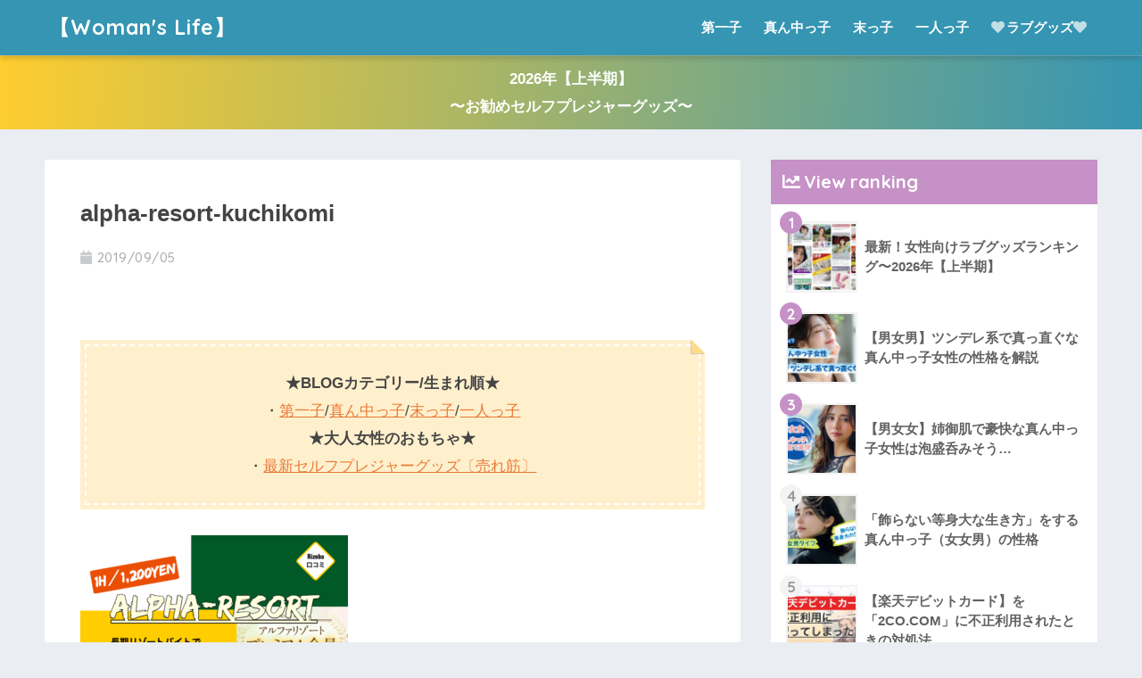

--- FILE ---
content_type: text/html; charset=UTF-8
request_url: https://mannakakko-rizoba.com/alpha-resort-kuchikomi
body_size: 10725
content:
<!doctype html>
<html lang="ja">
<head>
  <meta charset="utf-8">
  <meta http-equiv="X-UA-Compatible" content="IE=edge">
  <meta name="HandheldFriendly" content="True">
  <meta name="MobileOptimized" content="320">
  <meta name="viewport" content="width=device-width, initial-scale=1 ,viewport-fit=cover"/>
  <meta name="msapplication-TileColor" content="#3595b2">
  <meta name="theme-color" content="#3595b2">
  <link rel="pingback" href="https://mannakakko-rizoba.com/xmlrpc.php">
  <title>alpha-resort-kuchikomi | 【Woman&#039;s Life】</title>
<meta name='robots' content='max-image-preview:large' />
<link rel='dns-prefetch' href='//ajax.googleapis.com' />
<link rel='dns-prefetch' href='//fonts.googleapis.com' />
<link rel='dns-prefetch' href='//use.fontawesome.com' />
<link rel="alternate" type="application/rss+xml" title="【Woman&#039;s Life】 &raquo; フィード" href="https://mannakakko-rizoba.com/feed" />
<link rel="alternate" title="oEmbed (JSON)" type="application/json+oembed" href="https://mannakakko-rizoba.com/wp-json/oembed/1.0/embed?url=https%3A%2F%2Fmannakakko-rizoba.com%2Falpha-resort-kuchikomi" />
<link rel="alternate" title="oEmbed (XML)" type="text/xml+oembed" href="https://mannakakko-rizoba.com/wp-json/oembed/1.0/embed?url=https%3A%2F%2Fmannakakko-rizoba.com%2Falpha-resort-kuchikomi&#038;format=xml" />
<style id='wp-img-auto-sizes-contain-inline-css' type='text/css'>
img:is([sizes=auto i],[sizes^="auto," i]){contain-intrinsic-size:3000px 1500px}
/*# sourceURL=wp-img-auto-sizes-contain-inline-css */
</style>
<link rel='stylesheet' id='sng-stylesheet-css' href='https://mannakakko-rizoba.com/wp-content/themes/sango-theme/style.css?ver1_8_2' type='text/css' media='all' />
<link rel='stylesheet' id='sng-option-css' href='https://mannakakko-rizoba.com/wp-content/themes/sango-theme/entry-option.css?ver1_8_2' type='text/css' media='all' />
<link rel='stylesheet' id='sng-googlefonts-css' href='//fonts.googleapis.com/css?family=Quicksand%3A500%2C700' type='text/css' media='all' />
<link rel='stylesheet' id='sng-fontawesome5-css' href='https://use.fontawesome.com/releases/v5.7.2/css/all.css' type='text/css' media='all' />
<style id='classic-theme-styles-inline-css' type='text/css'>
/*! This file is auto-generated */
.wp-block-button__link{color:#fff;background-color:#32373c;border-radius:9999px;box-shadow:none;text-decoration:none;padding:calc(.667em + 2px) calc(1.333em + 2px);font-size:1.125em}.wp-block-file__button{background:#32373c;color:#fff;text-decoration:none}
/*# sourceURL=/wp-includes/css/classic-themes.min.css */
</style>
<script type="text/javascript" src="https://ajax.googleapis.com/ajax/libs/jquery/2.2.4/jquery.min.js" id="jquery-js"></script>
<link rel="https://api.w.org/" href="https://mannakakko-rizoba.com/wp-json/" /><link rel="alternate" title="JSON" type="application/json" href="https://mannakakko-rizoba.com/wp-json/wp/v2/media/30786" /><link rel="EditURI" type="application/rsd+xml" title="RSD" href="https://mannakakko-rizoba.com/xmlrpc.php?rsd" />
<link rel="canonical" href="https://mannakakko-rizoba.com/alpha-resort-kuchikomi" />
<link rel='shortlink' href='https://mannakakko-rizoba.com/?p=30786' />
<meta name="robots" content="noindex,nofollow" /><meta property="og:title" content="alpha-resort-kuchikomi" />
<meta property="og:description" content="" />
<meta property="og:type" content="article" />
<meta property="og:url" content="https://mannakakko-rizoba.com/alpha-resort-kuchikomi" />
<meta property="og:image" content="https://mannakakko-rizoba.com/wp-content/uploads/2025/11/top001.jpg" />
<meta property="og:site_name" content="【Woman&#039;s Life】" />
<meta name="twitter:card" content="summary_large_image" />
<meta name="p:domain_verify" content="12d6fe726814934f44c7926285606e37"/><link rel="icon" href="https://mannakakko-rizoba.com/wp-content/uploads/2025/06/cropped-favicon0001-32x32.jpg" sizes="32x32" />
<link rel="icon" href="https://mannakakko-rizoba.com/wp-content/uploads/2025/06/cropped-favicon0001-192x192.jpg" sizes="192x192" />
<link rel="apple-touch-icon" href="https://mannakakko-rizoba.com/wp-content/uploads/2025/06/cropped-favicon0001-180x180.jpg" />
<meta name="msapplication-TileImage" content="https://mannakakko-rizoba.com/wp-content/uploads/2025/06/cropped-favicon0001-270x270.jpg" />
		<style type="text/css" id="wp-custom-css">
			
.article-footer .footer-contents .sns-btn {
display: none;
}

/*手書きノート風*/
.box3-9{
	position: relative;
	background: #eee; /*背景色*/
	padding: 3em 1em 2em; /*内側余白（上・左右・下）*/
}

.box3-9::before {
	position: absolute;
	content: "";
	width: 95%;
	height: 10px;
	top: 0.5em;
	left: 0;
	right: 0;
	bottom: 0;
	margin: 0 auto;
	border-top: dotted 10px #fff; /*ドットの形・大きさ・色*/
}

/*背景色をつけて角を丸くする*/
.box3-1 {
	padding:2em;/*内側余白*/
	border-radius:30px;/*丸みを調整*/
	background-color:#f9e8e2;
}

/*一部だけ線の色を変える*/
.box2-7 {
	padding:2em;/*内側の余白*/
	border: 3px solid #eee;	
	position: relative;
	z-index: 0;
}
.box2-7:before {
	border-top:3px solid #8293AA;
	border-left:3px solid #8293AA;
	content: '';
	display: block;
	position: absolute;
	top: -3px;
	left: -3px;
	width: 20px;
	height: 20px;
	z-index: 1;
}

/*ふせん風*/
.box2-2 {
	padding:2em;/*内側余白*/
	border-left:solid 5px #e9b3a3;/*線の種類・太さ・色*/
	background-color:#F9F8F8;/*背景色*/
	box-shadow:3px 1px 4px rgba(0, 0, 0, 0.2);
}

/*上下に太線*/
.box2-4 {
	padding:2em;
	border-top:solid 5px #8FAAAD;
	border-bottom:solid 5px #8FAAAD;
	background-color:#FBFBFB;/*背景色*/
}

/*ワンポイント*/
.box3-6 {
	padding:2em;/*内側余白*/
	position: relative;
	border: 8px solid #eee;/* 線の太さ・種類・色 */
	z-index: 0;
}
.box3-6:before {
	background-color:#cca497;/* ワインポイントの色 */
	content: '';
	display: block;
	position: absolute;
	top: -8px;
	left: -8px;
	width: 8px;
	height: 8px;
	z-index: 1;
}

/*背景チェック*/
.box3-7 {
	padding:2em;/*内側余白*/
	background-image: linear-gradient(90deg, rgba(204, 204, 204, .1) 50%, transparent 50%), linear-gradient(rgba(204, 204, 204,.2) 50%, transparent 50%);/* チェック色 */
	background-size: 15px 15px;	/* チェックのサイズ */
}

.prnx{
	display:none;
}
		</style>
		<style>
a {color: #ea7938;}
.main-c, .has-sango-main-color {color: #3595b2;}
.main-bc, .has-sango-main-background-color {background-color: #3595b2;}
.main-bdr, #inner-content .main-bdr {border-color:  #3595b2;}
.pastel-c, .has-sango-pastel-color {color: #fff1db; }
.pastel-bc, .has-sango-pastel-background-color, #inner-content .pastel-bc {background-color: #fff1db;}
.accent-c, .has-sango-accent-color {color: #c691c6;}
.accent-bc, .has-sango-accent-background-color {background-color: #c691c6;}
.header, #footer-menu, .drawer__title {background-color: #3595b2;}
#logo a {color: #FFF;}
.desktop-nav li a , .mobile-nav li a, #footer-menu a ,.copyright, #drawer__open, .header-search__open, .drawer__title {color: #FFF;}
.drawer__title .close span, .drawer__title .close span:before {background: #FFF;}
.desktop-nav li:after {background: #FFF;}
.mobile-nav .current-menu-item {border-bottom-color: #FFF;}
.widgettitle {color: #ffffff;background-color:#c691c6;}
.footer {background-color: #ffffff;}
.footer, .footer a, .footer .widget ul li a {color: #606060;}
#toc_container .toc_title, .entry-content .ez-toc-title-container, #footer_menu .raised, .pagination a, .pagination span, #reply-title:before , .entry-content blockquote:before ,.main-c-before li:before ,.main-c-b:before{color: #3595b2;}
#searchsubmit, #toc_container .toc_title:before, .ez-toc-title-container:before, .cat-name, .pre_tag > span, .pagination .current, #submit ,.withtag_list > span,.main-bc-before li:before {background-color: #3595b2;}
#toc_container, #ez-toc-container, h3 ,.li-mainbdr ul,.li-mainbdr ol {border-color: #3595b2;}
.search-title i ,.acc-bc-before li:before {background: #c691c6;}
.li-accentbdr ul, .li-accentbdr ol {border-color: #c691c6;}
.pagination a:hover ,.li-pastelbc ul, .li-pastelbc ol {background: #fff1db;}
body {font-size: 100%;}
@media only screen and (min-width: 481px) {
body {font-size: 107%;}
}
@media only screen and (min-width: 1030px) {
body {font-size: 107%;}
}
.totop {background: #fecd2f;}
.header-info a {color: #FFF; background: linear-gradient(95deg,#fecd2f,#3595b2);}
.fixed-menu ul {background: #FFF;}
.fixed-menu a {color: #ffffff;}
.fixed-menu .current-menu-item a , .fixed-menu ul li a.active {color: #ffffff;}
.post-tab {background: #FFF;} .post-tab>div {color: #e580b1} .post-tab > div.tab-active{background: linear-gradient(45deg,#fecd2f,#e580b1)}
</style>
<style id='wp-block-columns-inline-css' type='text/css'>
.wp-block-columns{box-sizing:border-box;display:flex;flex-wrap:wrap!important}@media (min-width:782px){.wp-block-columns{flex-wrap:nowrap!important}}.wp-block-columns{align-items:normal!important}.wp-block-columns.are-vertically-aligned-top{align-items:flex-start}.wp-block-columns.are-vertically-aligned-center{align-items:center}.wp-block-columns.are-vertically-aligned-bottom{align-items:flex-end}@media (max-width:781px){.wp-block-columns:not(.is-not-stacked-on-mobile)>.wp-block-column{flex-basis:100%!important}}@media (min-width:782px){.wp-block-columns:not(.is-not-stacked-on-mobile)>.wp-block-column{flex-basis:0;flex-grow:1}.wp-block-columns:not(.is-not-stacked-on-mobile)>.wp-block-column[style*=flex-basis]{flex-grow:0}}.wp-block-columns.is-not-stacked-on-mobile{flex-wrap:nowrap!important}.wp-block-columns.is-not-stacked-on-mobile>.wp-block-column{flex-basis:0;flex-grow:1}.wp-block-columns.is-not-stacked-on-mobile>.wp-block-column[style*=flex-basis]{flex-grow:0}:where(.wp-block-columns){margin-bottom:1.75em}:where(.wp-block-columns.has-background){padding:1.25em 2.375em}.wp-block-column{flex-grow:1;min-width:0;overflow-wrap:break-word;word-break:break-word}.wp-block-column.is-vertically-aligned-top{align-self:flex-start}.wp-block-column.is-vertically-aligned-center{align-self:center}.wp-block-column.is-vertically-aligned-bottom{align-self:flex-end}.wp-block-column.is-vertically-aligned-stretch{align-self:stretch}.wp-block-column.is-vertically-aligned-bottom,.wp-block-column.is-vertically-aligned-center,.wp-block-column.is-vertically-aligned-top{width:100%}
/*# sourceURL=https://mannakakko-rizoba.com/wp-includes/blocks/columns/style.min.css */
</style>
<style id='global-styles-inline-css' type='text/css'>
:root{--wp--preset--aspect-ratio--square: 1;--wp--preset--aspect-ratio--4-3: 4/3;--wp--preset--aspect-ratio--3-4: 3/4;--wp--preset--aspect-ratio--3-2: 3/2;--wp--preset--aspect-ratio--2-3: 2/3;--wp--preset--aspect-ratio--16-9: 16/9;--wp--preset--aspect-ratio--9-16: 9/16;--wp--preset--color--black: #000000;--wp--preset--color--cyan-bluish-gray: #abb8c3;--wp--preset--color--white: #ffffff;--wp--preset--color--pale-pink: #f78da7;--wp--preset--color--vivid-red: #cf2e2e;--wp--preset--color--luminous-vivid-orange: #ff6900;--wp--preset--color--luminous-vivid-amber: #fcb900;--wp--preset--color--light-green-cyan: #7bdcb5;--wp--preset--color--vivid-green-cyan: #00d084;--wp--preset--color--pale-cyan-blue: #8ed1fc;--wp--preset--color--vivid-cyan-blue: #0693e3;--wp--preset--color--vivid-purple: #9b51e0;--wp--preset--gradient--vivid-cyan-blue-to-vivid-purple: linear-gradient(135deg,rgb(6,147,227) 0%,rgb(155,81,224) 100%);--wp--preset--gradient--light-green-cyan-to-vivid-green-cyan: linear-gradient(135deg,rgb(122,220,180) 0%,rgb(0,208,130) 100%);--wp--preset--gradient--luminous-vivid-amber-to-luminous-vivid-orange: linear-gradient(135deg,rgb(252,185,0) 0%,rgb(255,105,0) 100%);--wp--preset--gradient--luminous-vivid-orange-to-vivid-red: linear-gradient(135deg,rgb(255,105,0) 0%,rgb(207,46,46) 100%);--wp--preset--gradient--very-light-gray-to-cyan-bluish-gray: linear-gradient(135deg,rgb(238,238,238) 0%,rgb(169,184,195) 100%);--wp--preset--gradient--cool-to-warm-spectrum: linear-gradient(135deg,rgb(74,234,220) 0%,rgb(151,120,209) 20%,rgb(207,42,186) 40%,rgb(238,44,130) 60%,rgb(251,105,98) 80%,rgb(254,248,76) 100%);--wp--preset--gradient--blush-light-purple: linear-gradient(135deg,rgb(255,206,236) 0%,rgb(152,150,240) 100%);--wp--preset--gradient--blush-bordeaux: linear-gradient(135deg,rgb(254,205,165) 0%,rgb(254,45,45) 50%,rgb(107,0,62) 100%);--wp--preset--gradient--luminous-dusk: linear-gradient(135deg,rgb(255,203,112) 0%,rgb(199,81,192) 50%,rgb(65,88,208) 100%);--wp--preset--gradient--pale-ocean: linear-gradient(135deg,rgb(255,245,203) 0%,rgb(182,227,212) 50%,rgb(51,167,181) 100%);--wp--preset--gradient--electric-grass: linear-gradient(135deg,rgb(202,248,128) 0%,rgb(113,206,126) 100%);--wp--preset--gradient--midnight: linear-gradient(135deg,rgb(2,3,129) 0%,rgb(40,116,252) 100%);--wp--preset--font-size--small: 13px;--wp--preset--font-size--medium: 20px;--wp--preset--font-size--large: 36px;--wp--preset--font-size--x-large: 42px;--wp--preset--spacing--20: 0.44rem;--wp--preset--spacing--30: 0.67rem;--wp--preset--spacing--40: 1rem;--wp--preset--spacing--50: 1.5rem;--wp--preset--spacing--60: 2.25rem;--wp--preset--spacing--70: 3.38rem;--wp--preset--spacing--80: 5.06rem;--wp--preset--shadow--natural: 6px 6px 9px rgba(0, 0, 0, 0.2);--wp--preset--shadow--deep: 12px 12px 50px rgba(0, 0, 0, 0.4);--wp--preset--shadow--sharp: 6px 6px 0px rgba(0, 0, 0, 0.2);--wp--preset--shadow--outlined: 6px 6px 0px -3px rgb(255, 255, 255), 6px 6px rgb(0, 0, 0);--wp--preset--shadow--crisp: 6px 6px 0px rgb(0, 0, 0);}:where(.is-layout-flex){gap: 0.5em;}:where(.is-layout-grid){gap: 0.5em;}body .is-layout-flex{display: flex;}.is-layout-flex{flex-wrap: wrap;align-items: center;}.is-layout-flex > :is(*, div){margin: 0;}body .is-layout-grid{display: grid;}.is-layout-grid > :is(*, div){margin: 0;}:where(.wp-block-columns.is-layout-flex){gap: 2em;}:where(.wp-block-columns.is-layout-grid){gap: 2em;}:where(.wp-block-post-template.is-layout-flex){gap: 1.25em;}:where(.wp-block-post-template.is-layout-grid){gap: 1.25em;}.has-black-color{color: var(--wp--preset--color--black) !important;}.has-cyan-bluish-gray-color{color: var(--wp--preset--color--cyan-bluish-gray) !important;}.has-white-color{color: var(--wp--preset--color--white) !important;}.has-pale-pink-color{color: var(--wp--preset--color--pale-pink) !important;}.has-vivid-red-color{color: var(--wp--preset--color--vivid-red) !important;}.has-luminous-vivid-orange-color{color: var(--wp--preset--color--luminous-vivid-orange) !important;}.has-luminous-vivid-amber-color{color: var(--wp--preset--color--luminous-vivid-amber) !important;}.has-light-green-cyan-color{color: var(--wp--preset--color--light-green-cyan) !important;}.has-vivid-green-cyan-color{color: var(--wp--preset--color--vivid-green-cyan) !important;}.has-pale-cyan-blue-color{color: var(--wp--preset--color--pale-cyan-blue) !important;}.has-vivid-cyan-blue-color{color: var(--wp--preset--color--vivid-cyan-blue) !important;}.has-vivid-purple-color{color: var(--wp--preset--color--vivid-purple) !important;}.has-black-background-color{background-color: var(--wp--preset--color--black) !important;}.has-cyan-bluish-gray-background-color{background-color: var(--wp--preset--color--cyan-bluish-gray) !important;}.has-white-background-color{background-color: var(--wp--preset--color--white) !important;}.has-pale-pink-background-color{background-color: var(--wp--preset--color--pale-pink) !important;}.has-vivid-red-background-color{background-color: var(--wp--preset--color--vivid-red) !important;}.has-luminous-vivid-orange-background-color{background-color: var(--wp--preset--color--luminous-vivid-orange) !important;}.has-luminous-vivid-amber-background-color{background-color: var(--wp--preset--color--luminous-vivid-amber) !important;}.has-light-green-cyan-background-color{background-color: var(--wp--preset--color--light-green-cyan) !important;}.has-vivid-green-cyan-background-color{background-color: var(--wp--preset--color--vivid-green-cyan) !important;}.has-pale-cyan-blue-background-color{background-color: var(--wp--preset--color--pale-cyan-blue) !important;}.has-vivid-cyan-blue-background-color{background-color: var(--wp--preset--color--vivid-cyan-blue) !important;}.has-vivid-purple-background-color{background-color: var(--wp--preset--color--vivid-purple) !important;}.has-black-border-color{border-color: var(--wp--preset--color--black) !important;}.has-cyan-bluish-gray-border-color{border-color: var(--wp--preset--color--cyan-bluish-gray) !important;}.has-white-border-color{border-color: var(--wp--preset--color--white) !important;}.has-pale-pink-border-color{border-color: var(--wp--preset--color--pale-pink) !important;}.has-vivid-red-border-color{border-color: var(--wp--preset--color--vivid-red) !important;}.has-luminous-vivid-orange-border-color{border-color: var(--wp--preset--color--luminous-vivid-orange) !important;}.has-luminous-vivid-amber-border-color{border-color: var(--wp--preset--color--luminous-vivid-amber) !important;}.has-light-green-cyan-border-color{border-color: var(--wp--preset--color--light-green-cyan) !important;}.has-vivid-green-cyan-border-color{border-color: var(--wp--preset--color--vivid-green-cyan) !important;}.has-pale-cyan-blue-border-color{border-color: var(--wp--preset--color--pale-cyan-blue) !important;}.has-vivid-cyan-blue-border-color{border-color: var(--wp--preset--color--vivid-cyan-blue) !important;}.has-vivid-purple-border-color{border-color: var(--wp--preset--color--vivid-purple) !important;}.has-vivid-cyan-blue-to-vivid-purple-gradient-background{background: var(--wp--preset--gradient--vivid-cyan-blue-to-vivid-purple) !important;}.has-light-green-cyan-to-vivid-green-cyan-gradient-background{background: var(--wp--preset--gradient--light-green-cyan-to-vivid-green-cyan) !important;}.has-luminous-vivid-amber-to-luminous-vivid-orange-gradient-background{background: var(--wp--preset--gradient--luminous-vivid-amber-to-luminous-vivid-orange) !important;}.has-luminous-vivid-orange-to-vivid-red-gradient-background{background: var(--wp--preset--gradient--luminous-vivid-orange-to-vivid-red) !important;}.has-very-light-gray-to-cyan-bluish-gray-gradient-background{background: var(--wp--preset--gradient--very-light-gray-to-cyan-bluish-gray) !important;}.has-cool-to-warm-spectrum-gradient-background{background: var(--wp--preset--gradient--cool-to-warm-spectrum) !important;}.has-blush-light-purple-gradient-background{background: var(--wp--preset--gradient--blush-light-purple) !important;}.has-blush-bordeaux-gradient-background{background: var(--wp--preset--gradient--blush-bordeaux) !important;}.has-luminous-dusk-gradient-background{background: var(--wp--preset--gradient--luminous-dusk) !important;}.has-pale-ocean-gradient-background{background: var(--wp--preset--gradient--pale-ocean) !important;}.has-electric-grass-gradient-background{background: var(--wp--preset--gradient--electric-grass) !important;}.has-midnight-gradient-background{background: var(--wp--preset--gradient--midnight) !important;}.has-small-font-size{font-size: var(--wp--preset--font-size--small) !important;}.has-medium-font-size{font-size: var(--wp--preset--font-size--medium) !important;}.has-large-font-size{font-size: var(--wp--preset--font-size--large) !important;}.has-x-large-font-size{font-size: var(--wp--preset--font-size--x-large) !important;}
:where(.wp-block-columns.is-layout-flex){gap: 2em;}:where(.wp-block-columns.is-layout-grid){gap: 2em;}
/*# sourceURL=global-styles-inline-css */
</style>
<style id='core-block-supports-inline-css' type='text/css'>
.wp-container-core-columns-is-layout-9d6595d7{flex-wrap:nowrap;}
/*# sourceURL=core-block-supports-inline-css */
</style>
</head>
<body class="attachment wp-singular attachment-template-default single single-attachment postid-30786 attachmentid-30786 attachment-png wp-theme-sango-theme fa5">
  <div id="container">
    <header class="header">
            <div id="inner-header" class="wrap cf">
    <p id="logo" class="h1 dfont">
    <a href="https://mannakakko-rizoba.com">
            【Woman&#039;s Life】    </a>
  </p>
  <div class="header-search">
    <input type="checkbox" class="header-search__input" id="header-search-input" onclick="document.querySelector('.header-search__modal .searchform__input').focus()">
  <label class="header-search__close" for="header-search-input"></label>
  <div class="header-search__modal">
    <form role="search" method="get" id="searchform" class="searchform" action="https://mannakakko-rizoba.com/">
  <div>
    <input type="search" id="s" class="searchform__input" name="s" value="" placeholder="検索" />
    <button type="submit" id="searchsubmit" class="searchform__submit"><i class="fas fa-search"></i></button>
  </div>
</form>  </div>
</div>  <nav class="desktop-nav clearfix"><ul id="menu-topmenue" class="menu"><li id="menu-item-65820" class="menu-item menu-item-type-post_type menu-item-object-page menu-item-65820"><a href="https://mannakakko-rizoba.com/%e7%ac%ac%e4%b8%80%e5%ad%90">第一子</a></li>
<li id="menu-item-65818" class="menu-item menu-item-type-post_type menu-item-object-page menu-item-65818"><a href="https://mannakakko-rizoba.com/%e7%9c%9f%e3%82%93%e4%b8%ad%e3%81%a3%e5%ad%90">真ん中っ子</a></li>
<li id="menu-item-65819" class="menu-item menu-item-type-post_type menu-item-object-page menu-item-65819"><a href="https://mannakakko-rizoba.com/%e6%9c%ab%e3%81%a3%e5%ad%90">末っ子</a></li>
<li id="menu-item-65817" class="menu-item menu-item-type-post_type menu-item-object-page menu-item-65817"><a href="https://mannakakko-rizoba.com/%e4%b8%80%e4%ba%ba%e3%81%a3%e5%ad%90">一人っ子</a></li>
<li id="menu-item-67553" class="menu-item menu-item-type-custom menu-item-object-custom menu-item-67553"><a href="https://mannakakko-rizoba.com/%e6%9c%80%e6%96%b0%e3%83%a9%e3%83%96%e3%82%b0%e3%83%83%e3%82%ba%e3%83%a9%e3%83%b3%e3%82%ad%e3%83%b3%e3%82%b0"><i class="fa fa-heart"></i>ラブグッズ<i class="fa fa-heart"></i></a></li>
</ul></nav></div>
    </header>
      <div class="header-info">
    <a href="https://mannakakko-rizoba.com/%e6%9c%80%e6%96%b0%e3%83%a9%e3%83%96%e3%82%b0%e3%83%83%e3%82%ba%e3%83%a9%e3%83%b3%e3%82%ad%e3%83%b3%e3%82%b0">
      2026年【上半期】<br>〜お勧めセルフプレジャーグッズ〜    </a>
  </div>
  <div id="content">
    <div id="inner-content" class="wrap cf">
      <main id="main" class="m-all t-2of3 d-5of7 cf">
                  <article id="entry" class="cf post-30786 attachment type-attachment status-inherit nothumb">
            <header class="article-header entry-header">
    <h1 class="entry-title single-title">alpha-resort-kuchikomi</h1>
  <p class="entry-meta vcard dfont">
          <time class="pubdate entry-time" datetime="2019-09-05">2019/09/05</time>
            </p>
      </header>
<section class="entry-content cf">
  <div class="sponsored">  <div class="sng-box box25">
<p style="text-align: center;"><strong>★BLOGカテゴリー/生まれ順★</strong><br>
・<a href="https://mannakakko-rizoba.com/%e7%ac%ac%e4%b8%80%e5%ad%90">第一子</a>/<a href="https://mannakakko-rizoba.com/%e7%9c%9f%e3%82%93%e4%b8%ad%e3%81%a3%e5%ad%90">真ん中っ子</a>/<a href="https://mannakakko-rizoba.com/%e6%9c%ab%e3%81%a3%e5%ad%90">末っ子</a>/<a href="https://mannakakko-rizoba.com/%e4%b8%80%e4%ba%ba%e3%81%a3%e5%ad%90">一人っ子</a><br>
<strong>★大人女性のおもちゃ★</strong><br>
・<a href="https://mannakakko-rizoba.com/%e6%9c%80%e6%96%b0%e3%83%a9%e3%83%96%e3%82%b0%e3%83%83%e3%82%ba%e3%83%a9%e3%83%b3%e3%82%ad%e3%83%b3%e3%82%b0">最新セルフプレジャーグッズ〔売れ筋〕</a>
</div></div><p class="attachment"><a href='https://mannakakko-rizoba.com/wp-content/uploads/2019/09/alpha-resort-kuchikomi.png'><img fetchpriority="high" decoding="async" width="300" height="168" src="https://mannakakko-rizoba.com/wp-content/uploads/2019/09/alpha-resort-kuchikomi-300x168.png" class="attachment-medium size-medium" alt="" srcset="https://mannakakko-rizoba.com/wp-content/uploads/2019/09/alpha-resort-kuchikomi-300x168.png 300w, https://mannakakko-rizoba.com/wp-content/uploads/2019/09/alpha-resort-kuchikomi.png 680w" sizes="(max-width: 300px) 100vw, 300px" /></a></p>
<div class="sponsored dfont">
<div class="wp-block-columns is-layout-flex wp-container-core-columns-is-layout-9d6595d7 wp-block-columns-is-layout-flex">
<div class="wp-block-column is-layout-flow wp-block-column-is-layout-flow"></div>



<div class="wp-block-column is-layout-flow wp-block-column-is-layout-flow"></div>



<div class="wp-block-column is-layout-flow wp-block-column-is-layout-flow"></div>
</div>
</div></section><div id="entry-footer-wrapper"></div>    <script type="application/ld+json">
      {
      "@context": "http://schema.org",
      "@type": "Article",
      "mainEntityOfPage":"https://mannakakko-rizoba.com/alpha-resort-kuchikomi",
      "headline": "alpha-resort-kuchikomi",

      "image": {
      "@type": "ImageObject",
      "url": "https://mannakakko-rizoba.com/wp-content/uploads/2019/09/alpha-resort-kuchikomi.png",
      "width":680,
      "height":380      },

      "datePublished": "2019-09-05T09:45:48+0800",
      "dateModified": "2019-09-05T09:45:48+0800",
      "author": {
      "@type": "Person",
      "name": "takuya"
      },
      "publisher": {
      "@type": "Organization",
      "name": "",
      "logo": {
      "@type": "ImageObject",
      "url": ""
      }
      },
      "description": ""
      }
    </script>
              </article>
            <div class="prnx_box cf">
    </div>                        </main>
        <div id="sidebar1" class="sidebar m-all t-1of3 d-2of7 last-col cf" role="complementary">
    <aside>
      <div class="insidesp">
        <div id="notfix">
              <div class="widget my_popular_posts">
    <h4 class="widgettitle dfont has-fa-before">View ranking</h4>            <ul class="my-widget show_num">
                    <li>
            <span class="rank dfont accent-bc">1</span>            <a href="https://mannakakko-rizoba.com/%e6%9c%80%e6%96%b0%e3%83%a9%e3%83%96%e3%82%b0%e3%83%83%e3%82%ba%e3%83%a9%e3%83%b3%e3%82%ad%e3%83%b3%e3%82%b0">
                              <figure class="my-widget__img"><img width="160" height="160" src="https://mannakakko-rizoba.com/wp-content/uploads/2025/10/women001BLOG-1-160x160.jpg" class="attachment-thumb-160 size-thumb-160 wp-post-image" alt="" decoding="async" loading="lazy" srcset="https://mannakakko-rizoba.com/wp-content/uploads/2025/10/women001BLOG-1-160x160.jpg 160w, https://mannakakko-rizoba.com/wp-content/uploads/2025/10/women001BLOG-1-150x150.jpg 150w, https://mannakakko-rizoba.com/wp-content/uploads/2025/10/women001BLOG-1-125x125.jpg 125w" sizes="auto, (max-width: 160px) 100vw, 160px" /></figure>
                            <div class="my-widget__text">
                最新！女性向けラブグッズランキング〜2026年【上半期】                              </div>
            </a>
          </li>
                    <li>
            <span class="rank dfont accent-bc">2</span>            <a href="https://mannakakko-rizoba.com/%e7%94%b7%e5%a5%b3%e7%94%b7">
                              <figure class="my-widget__img"><img width="160" height="160" src="https://mannakakko-rizoba.com/wp-content/uploads/2025/10/tsundere-mannakakko-girl-1-160x160.jpg" class="attachment-thumb-160 size-thumb-160 wp-post-image" alt="" decoding="async" loading="lazy" srcset="https://mannakakko-rizoba.com/wp-content/uploads/2025/10/tsundere-mannakakko-girl-1-160x160.jpg 160w, https://mannakakko-rizoba.com/wp-content/uploads/2025/10/tsundere-mannakakko-girl-1-150x150.jpg 150w, https://mannakakko-rizoba.com/wp-content/uploads/2025/10/tsundere-mannakakko-girl-1-125x125.jpg 125w" sizes="auto, (max-width: 160px) 100vw, 160px" /></figure>
                            <div class="my-widget__text">
                【男女男】ツンデレ系で真っ直ぐな真ん中っ子女性の性格を解説                              </div>
            </a>
          </li>
                    <li>
            <span class="rank dfont accent-bc">3</span>            <a href="https://mannakakko-rizoba.com/%e7%94%b7%e5%a5%b3%e5%a5%b3">
                              <figure class="my-widget__img"><img width="160" height="160" src="https://mannakakko-rizoba.com/wp-content/uploads/2025/10/mannakakko-sisters-skin-160x160.jpg" class="attachment-thumb-160 size-thumb-160 wp-post-image" alt="" decoding="async" loading="lazy" srcset="https://mannakakko-rizoba.com/wp-content/uploads/2025/10/mannakakko-sisters-skin-160x160.jpg 160w, https://mannakakko-rizoba.com/wp-content/uploads/2025/10/mannakakko-sisters-skin-150x150.jpg 150w, https://mannakakko-rizoba.com/wp-content/uploads/2025/10/mannakakko-sisters-skin-125x125.jpg 125w" sizes="auto, (max-width: 160px) 100vw, 160px" /></figure>
                            <div class="my-widget__text">
                【男女女】姉御肌で豪快な真ん中っ子女性は泡盛呑みそう…                              </div>
            </a>
          </li>
                    <li>
            <span class="rank dfont accent-bc">4</span>            <a href="https://mannakakko-rizoba.com/%e5%a5%b3%e5%a5%b3%e7%94%b7">
                              <figure class="my-widget__img"><img width="160" height="160" src="https://mannakakko-rizoba.com/wp-content/uploads/2025/10/life-sized-way-of-life-160x160.jpg" class="attachment-thumb-160 size-thumb-160 wp-post-image" alt="" decoding="async" loading="lazy" srcset="https://mannakakko-rizoba.com/wp-content/uploads/2025/10/life-sized-way-of-life-160x160.jpg 160w, https://mannakakko-rizoba.com/wp-content/uploads/2025/10/life-sized-way-of-life-150x150.jpg 150w, https://mannakakko-rizoba.com/wp-content/uploads/2025/10/life-sized-way-of-life-125x125.jpg 125w" sizes="auto, (max-width: 160px) 100vw, 160px" /></figure>
                            <div class="my-widget__text">
                「飾らない等身大な生き方」をする真ん中っ子（女女男）の性格                              </div>
            </a>
          </li>
                    <li>
            <span class="rank dfont accent-bc">5</span>            <a href="https://mannakakko-rizoba.com/2co-com">
                              <figure class="my-widget__img"><img width="160" height="160" src="https://mannakakko-rizoba.com/wp-content/uploads/2025/10/rakuten-debitcard001-160x160.jpg" class="attachment-thumb-160 size-thumb-160 wp-post-image" alt="" decoding="async" loading="lazy" srcset="https://mannakakko-rizoba.com/wp-content/uploads/2025/10/rakuten-debitcard001-160x160.jpg 160w, https://mannakakko-rizoba.com/wp-content/uploads/2025/10/rakuten-debitcard001-150x150.jpg 150w, https://mannakakko-rizoba.com/wp-content/uploads/2025/10/rakuten-debitcard001-125x125.jpg 125w" sizes="auto, (max-width: 160px) 100vw, 160px" /></figure>
                            <div class="my-widget__text">
                【楽天デビットカード】を「2CO.COM」に不正利用されたときの対処法                              </div>
            </a>
          </li>
                    <li>
            <span class="rank dfont accent-bc">6</span>            <a href="https://mannakakko-rizoba.com/%e5%a6%b9%e3%81%8c%e3%81%84%e3%82%8b%e3%80%8c%e5%85%84%e3%80%8d">
                              <figure class="my-widget__img"><img width="160" height="160" src="https://mannakakko-rizoba.com/wp-content/uploads/2025/10/talkative-eldest-son-160x160.jpg" class="attachment-thumb-160 size-thumb-160 wp-post-image" alt="" decoding="async" loading="lazy" srcset="https://mannakakko-rizoba.com/wp-content/uploads/2025/10/talkative-eldest-son-160x160.jpg 160w, https://mannakakko-rizoba.com/wp-content/uploads/2025/10/talkative-eldest-son-150x150.jpg 150w, https://mannakakko-rizoba.com/wp-content/uploads/2025/10/talkative-eldest-son-125x125.jpg 125w" sizes="auto, (max-width: 160px) 100vw, 160px" /></figure>
                            <div class="my-widget__text">
                妹がいる「兄」は人見知りの妹を代弁するおしゃべり兄ちゃん                              </div>
            </a>
          </li>
                    <li>
            <span class="rank dfont accent-bc">7</span>            <a href="https://mannakakko-rizoba.com/%e3%83%8f%e3%83%ad%e3%83%9f%e3%83%bc">
                              <figure class="my-widget__img"><img width="160" height="160" src="https://mannakakko-rizoba.com/wp-content/uploads/2025/10/hello-mia-160x160.jpg" class="attachment-thumb-160 size-thumb-160 wp-post-image" alt="" decoding="async" loading="lazy" srcset="https://mannakakko-rizoba.com/wp-content/uploads/2025/10/hello-mia-160x160.jpg 160w, https://mannakakko-rizoba.com/wp-content/uploads/2025/10/hello-mia-150x150.jpg 150w, https://mannakakko-rizoba.com/wp-content/uploads/2025/10/hello-mia-125x125.jpg 125w" sizes="auto, (max-width: 160px) 100vw, 160px" /></figure>
                            <div class="my-widget__text">
                「ハロミー」吸引バイブの悪い口コミと楽天やAmazonで買える？                              </div>
            </a>
          </li>
                    <li>
            <span class="rank dfont accent-bc">8</span>            <a href="https://mannakakko-rizoba.com/%e5%ab%8c%e5%91%b3%e3%81%aa%e3%83%a9%e3%82%a4%e3%83%90%e3%83%ab%e7%94%9f%e5%be%92">
                              <figure class="my-widget__img"><img width="160" height="160" src="https://mannakakko-rizoba.com/wp-content/uploads/2025/10/middle-of-the-sisters-1-160x160.jpg" class="attachment-thumb-160 size-thumb-160 wp-post-image" alt="" decoding="async" loading="lazy" srcset="https://mannakakko-rizoba.com/wp-content/uploads/2025/10/middle-of-the-sisters-1-160x160.jpg 160w, https://mannakakko-rizoba.com/wp-content/uploads/2025/10/middle-of-the-sisters-1-150x150.jpg 150w, https://mannakakko-rizoba.com/wp-content/uploads/2025/10/middle-of-the-sisters-1-125x125.jpg 125w" sizes="auto, (max-width: 160px) 100vw, 160px" /></figure>
                            <div class="my-widget__text">
                姉・妹がいる真ん中っ子女性は嫌味なライバル生徒キャラ？                              </div>
            </a>
          </li>
                    <li>
            <span class="rank dfont accent-bc">9</span>            <a href="https://mannakakko-rizoba.com/%e5%85%84%e3%81%8c%e3%81%84%e3%82%8b%e3%80%8c%e5%a6%b9%e3%80%8d">
                              <figure class="my-widget__img"><img width="160" height="160" src="https://mannakakko-rizoba.com/wp-content/uploads/2025/10/sister-with-a-brother-002-160x160.jpg" class="attachment-thumb-160 size-thumb-160 wp-post-image" alt="" decoding="async" loading="lazy" srcset="https://mannakakko-rizoba.com/wp-content/uploads/2025/10/sister-with-a-brother-002-160x160.jpg 160w, https://mannakakko-rizoba.com/wp-content/uploads/2025/10/sister-with-a-brother-002-150x150.jpg 150w, https://mannakakko-rizoba.com/wp-content/uploads/2025/10/sister-with-a-brother-002-125x125.jpg 125w" sizes="auto, (max-width: 160px) 100vw, 160px" /></figure>
                            <div class="my-widget__text">
                兄がいる「妹」は生活感がなくて別世界から来た文系タイプ                              </div>
            </a>
          </li>
                    <li>
            <span class="rank dfont accent-bc">10</span>            <a href="https://mannakakko-rizoba.com/%e5%8f%b0%e6%b9%be%e3%81%ae%e5%85%a5%e5%9b%bd%e3%82%a2%e3%82%a4%e3%82%b3%e3%82%b9">
                              <figure class="my-widget__img"><img width="160" height="160" src="https://mannakakko-rizoba.com/wp-content/uploads/2025/10/taiwan-electronic-cigarette-160x160.jpg" class="attachment-thumb-160 size-thumb-160 wp-post-image" alt="" decoding="async" loading="lazy" srcset="https://mannakakko-rizoba.com/wp-content/uploads/2025/10/taiwan-electronic-cigarette-160x160.jpg 160w, https://mannakakko-rizoba.com/wp-content/uploads/2025/10/taiwan-electronic-cigarette-150x150.jpg 150w, https://mannakakko-rizoba.com/wp-content/uploads/2025/10/taiwan-electronic-cigarette-125x125.jpg 125w" sizes="auto, (max-width: 160px) 100vw, 160px" /></figure>
                            <div class="my-widget__text">
                台湾の入国で「電子タバコ（アイコス）」はバレる？持ち込みは可能なの？                              </div>
            </a>
          </li>
                            </ul>
          </div>
  <div id="block-29" class="widget widget_block"><a href="https://mannakakko-rizoba.com/%e6%9c%80%e6%96%b0%e3%83%a9%e3%83%96%e3%82%b0%e3%83%83%e3%82%ba%e3%83%a9%e3%83%b3%e3%82%ad%e3%83%b3%e3%82%b0"><img loading="lazy" decoding="async" class="aligncenter size-full wp-image-67561" src="https://mannakakko-rizoba.com/wp-content/uploads/2026/01/love0031.jpg" alt="" width="500" height="1197" srcset="https://mannakakko-rizoba.com/wp-content/uploads/2026/01/love0031.jpg 500w, https://mannakakko-rizoba.com/wp-content/uploads/2026/01/love0031-125x300.jpg 125w, https://mannakakko-rizoba.com/wp-content/uploads/2026/01/love0031-428x1024.jpg 428w" sizes="auto, (max-width: 500px) 100vw, 500px" /></a></div>        </div>
              </div>
    </aside>
  </div>
    </div>
  </div>
      <footer class="footer">
                  <div id="inner-footer" class="wrap cf">
            <a href="#container" class="fab-btn accent-bc" rel="nofollow">
              <i class="fas fa-angle-up"></i>            </a>
            <div class="fblock first">
              <div class="ft_widget widget widget_block"><h2>『生まれ順による性格診断』</h2>
<a href="https://mannakakko-rizoba.com/%e7%ac%ac%e4%b8%80%e5%ad%90%e9%95%b7%e5%a5%b3%e3%81%ae%e6%80%a7%e6%a0%bc%e3%83%bb%e7%89%b9%e5%be%b4"><img loading="lazy" decoding="async" class="aligncenter size-full wp-image-65868" src="https://mannakakko-rizoba.com/wp-content/uploads/2025/10/insensitive-first-child002-1.jpg" alt="" width="769" height="302" srcset="https://mannakakko-rizoba.com/wp-content/uploads/2025/10/insensitive-first-child002-1.jpg 769w, https://mannakakko-rizoba.com/wp-content/uploads/2025/10/insensitive-first-child002-1-300x118.jpg 300w" sizes="auto, (max-width: 769px) 100vw, 769px" /></a>

・<a href="https://mannakakko-rizoba.com/%e7%ac%ac%e4%b8%80%e5%ad%90%e9%95%b7%e5%a5%b3%e3%81%ae%e6%80%a7%e6%a0%bc%e3%83%bb%e7%89%b9%e5%be%b4">【第一子長女】おっとりで鈍感「ダメ男」を好きになる性格</a>

<a href="https://mannakakko-rizoba.com/%e7%9c%9f%e3%82%93%e4%b8%ad%e3%81%a3%e5%ad%90%e5%a5%b3%e5%ad%90"><img loading="lazy" decoding="async" class="aligncenter size-full wp-image-65942" src="https://mannakakko-rizoba.com/wp-content/uploads/2025/10/mannakakko-zyoshi002-1.jpg" alt="" width="780" height="300" srcset="https://mannakakko-rizoba.com/wp-content/uploads/2025/10/mannakakko-zyoshi002-1.jpg 780w, https://mannakakko-rizoba.com/wp-content/uploads/2025/10/mannakakko-zyoshi002-1-300x115.jpg 300w, https://mannakakko-rizoba.com/wp-content/uploads/2025/10/mannakakko-zyoshi002-1-768x295.jpg 768w" sizes="auto, (max-width: 780px) 100vw, 780px" /></a>

・<a href="https://mannakakko-rizoba.com/%e7%9c%9f%e3%82%93%e4%b8%ad%e3%81%a3%e5%ad%90%e5%a5%b3%e5%ad%90">【真ん中っ子女子】サバサバ系&amp;自信家で甘えん坊な性格・特徴</a>

<a href="https://mannakakko-rizoba.com/%e6%9c%ab%e3%81%a3%e5%ad%90%e5%a5%b3%e6%80%a7"><img loading="lazy" decoding="async" class="aligncenter size-full wp-image-66043" src="https://mannakakko-rizoba.com/wp-content/uploads/2025/10/youngest-female-amaenbo001-1.jpg" alt="" width="776" height="300" srcset="https://mannakakko-rizoba.com/wp-content/uploads/2025/10/youngest-female-amaenbo001-1.jpg 776w, https://mannakakko-rizoba.com/wp-content/uploads/2025/10/youngest-female-amaenbo001-1-300x116.jpg 300w, https://mannakakko-rizoba.com/wp-content/uploads/2025/10/youngest-female-amaenbo001-1-768x297.jpg 768w" sizes="auto, (max-width: 776px) 100vw, 776px" /></a>

・<a href="https://mannakakko-rizoba.com/%e6%9c%ab%e3%81%a3%e5%ad%90%e5%a5%b3%e6%80%a7">末っ子女性｜愛情表現がド直球で真ん中っ子男子がメロメロに！</a>

<a href="https://mannakakko-rizoba.com/%e4%b8%80%e4%ba%ba%e3%81%a3%e5%ad%90%e5%a5%b3%e6%80%a7"><img loading="lazy" decoding="async" class="aligncenter size-full wp-image-66084" src="https://mannakakko-rizoba.com/wp-content/uploads/2025/10/only-child-woman-personality002.jpg" alt="" width="780" height="305" srcset="https://mannakakko-rizoba.com/wp-content/uploads/2025/10/only-child-woman-personality002.jpg 780w, https://mannakakko-rizoba.com/wp-content/uploads/2025/10/only-child-woman-personality002-300x117.jpg 300w, https://mannakakko-rizoba.com/wp-content/uploads/2025/10/only-child-woman-personality002-768x300.jpg 768w" sizes="auto, (max-width: 780px) 100vw, 780px" /></a>

・<a href="https://mannakakko-rizoba.com/%e4%b8%80%e4%ba%ba%e3%81%a3%e5%ad%90%e5%a5%b3%e6%80%a7">「一人っ子女性」は人を頼るのが苦手で金銭感覚がズレてる？</a></div>            </div>
            <div class="fblock">
              <div class="ft_widget widget widget_block"><h2>『大人の女子力アップ特集』</h2>
<a href="https://mannakakko-rizoba.com/%e5%a4%a7%e4%ba%ba%e3%81%ae%e5%a5%b3%e5%ad%90%e5%8a%9b%e3%82%a2%e3%83%83%e3%83%97%e7%89%b9%e9%9b%86"><img loading="lazy" decoding="async" class="aligncenter size-full wp-image-66731" src="https://mannakakko-rizoba.com/wp-content/uploads/2025/11/otonazyoshi-1.jpg" alt="" width="780" height="300" srcset="https://mannakakko-rizoba.com/wp-content/uploads/2025/11/otonazyoshi-1.jpg 780w, https://mannakakko-rizoba.com/wp-content/uploads/2025/11/otonazyoshi-1-300x115.jpg 300w, https://mannakakko-rizoba.com/wp-content/uploads/2025/11/otonazyoshi-1-768x295.jpg 768w" sizes="auto, (max-width: 780px) 100vw, 780px" /></a>

・<a href="https://mannakakko-rizoba.com/%e5%a4%a7%e4%ba%ba%e3%81%ae%e5%a5%b3%e5%ad%90%e5%8a%9b%e3%82%a2%e3%83%83%e3%83%97%e7%89%b9%e9%9b%86">大人の女子力アップ特集〜2026年【上半期】〜</a></div><div class="ft_widget widget widget_block"><h2>『吸うやつTaraシリーズ』</h2>
<a href="https://t.afi-b.com/visit.php?a=o130338-g6457009_x&p=T602522q" rel="nofollow"><img decoding="async" src="https://mannakakko-rizoba.com/wp-content/uploads/2026/01/img3301.jpeg" style="border:none;" /></a><img loading="lazy" decoding="async" src="https://t.afi-b.com/lead/o130338/T602522q/g6457009_x" width="1" height="1" style="border:none;" />
・<a href="https://t.afi-b.com/visit.php?a=o130338-m6457011_b&p=T602522q" rel="nofollow">多くの女性が悶絶！？はじめて”イク”の経験ができる吸うタイプのバイブ/ローター</a><img loading="lazy" decoding="async" src="https://t.afi-b.com/lead/o130338/T602522q/m6457011_b" width="1" height="1" style="border:none;" /></div>            </div>
            <div class="fblock last">
              <div class="ft_widget widget widget_block"><h2>『大人の刺激体験ラブアイテム』</h2>
<a href="https://mannakakko-rizoba.com/%e6%9c%80%e6%96%b0%e3%83%a9%e3%83%96%e3%82%b0%e3%83%83%e3%82%ba%e3%83%a9%e3%83%b3%e3%82%ad%e3%83%b3%e3%82%b0"><img loading="lazy" decoding="async" class="aligncenter size-full wp-image-66733" src="https://mannakakko-rizoba.com/wp-content/uploads/2025/11/under002.jpg" alt="" width="908" height="1780" srcset="https://mannakakko-rizoba.com/wp-content/uploads/2025/11/under002.jpg 908w, https://mannakakko-rizoba.com/wp-content/uploads/2025/11/under002-153x300.jpg 153w, https://mannakakko-rizoba.com/wp-content/uploads/2025/11/under002-522x1024.jpg 522w, https://mannakakko-rizoba.com/wp-content/uploads/2025/11/under002-768x1506.jpg 768w, https://mannakakko-rizoba.com/wp-content/uploads/2025/11/under002-784x1536.jpg 784w" sizes="auto, (max-width: 908px) 100vw, 908px" /></a>
・<a href="https://mannakakko-rizoba.com/%e6%9c%80%e6%96%b0%e3%83%a9%e3%83%96%e3%82%b0%e3%83%83%e3%82%ba%e3%83%a9%e3%83%b3%e3%82%ad%e3%83%b3%e3%82%b0">最新！女性向けラブアイテムランキング〜2026年【上半期】</a></div>            </div>
          </div>
                <div id="footer-menu">
          <div>
            <a class="footer-menu__btn dfont" href="https://mannakakko-rizoba.com/"><i class="fas fa-home"></i> HOME</a>
          </div>
          <nav>
            <div class="footer-links cf"><ul id="menu-footermenue" class="nav footer-nav cf"><li id="menu-item-67106" class="menu-item menu-item-type-custom menu-item-object-custom menu-item-67106"><a href="https://note.com/birth_order4type">・note〜生まれ順性格診断〜</a></li>
<li id="menu-item-67107" class="menu-item menu-item-type-custom menu-item-object-custom menu-item-67107"><a href="https://mannakakko-rizoba.com/rizoba/">・リゾバライフ〜Another page〜</a></li>
<li id="menu-item-48754" class="menu-item menu-item-type-post_type menu-item-object-page menu-item-48754"><a href="https://mannakakko-rizoba.com/privacy-policy">・プライバシーポリシー</a></li>
<li id="menu-item-67109" class="menu-item menu-item-type-custom menu-item-object-custom menu-item-67109"><a href="https://jp.pinterest.com/womansgoodlife/">・Pinterest</a></li>
</ul></div>                      </nav>
          <p class="copyright dfont">
            &copy; 2026            【Woman&#039;s Life】            All rights reserved.
          </p>
        </div>
      </footer>
    </div>
    <script type="speculationrules">
{"prefetch":[{"source":"document","where":{"and":[{"href_matches":"/*"},{"not":{"href_matches":["/wp-*.php","/wp-admin/*","/wp-content/uploads/*","/wp-content/*","/wp-content/plugins/*","/wp-content/themes/sango-theme/*","/*\\?(.+)"]}},{"not":{"selector_matches":"a[rel~=\"nofollow\"]"}},{"not":{"selector_matches":".no-prefetch, .no-prefetch a"}}]},"eagerness":"conservative"}]}
</script>
<script>
$(document).ready(function() {
  $(window).scroll(function() {
    if ($(this).scrollTop() > 700) {
      $('.totop').fadeIn(300);
    } else {
      $('.totop').fadeOut(300);
    }
  });
    $('.totop').click(function(event) {
      event.preventDefault();
      $('html, body').animate({scrollTop: 0}, 300);
    })
  });
</script>    <script>
    $(function(){
      function fetchEntryFooter(){
        $.ajax({
          url: 'https://mannakakko-rizoba.com/wp-admin/admin-ajax.php',
          dataType: 'html',
          data: {
            'action' : 'fetch_entry_footer_content',
            'id' : 30786
          },
          success:function(data) {
            $('#entry-footer-wrapper').html(data);
          }
        });
      }
      setTimeout(function(){
        fetchEntryFooter();
      }, 1500);
    });
    </script>        <a href="#" class="totop" rel="nofollow"><i class="fa fa-chevron-up"></i></a>  </body>
</html>

<!-- Dynamic page generated in 0.051 seconds. -->
<!-- Cached page generated by WP-Super-Cache on 2026-01-23 11:58:15 -->

<!-- Compression = gzip -->
<!-- super cache -->